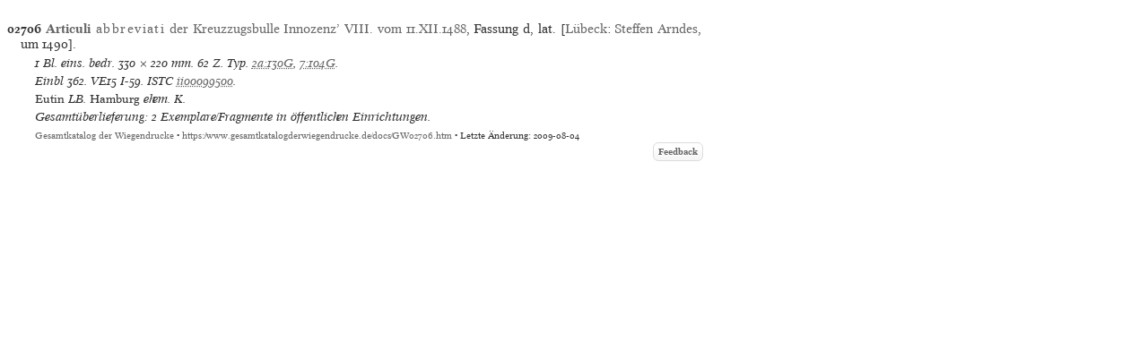

--- FILE ---
content_type: text/html
request_url: https://www.gesamtkatalogderwiegendrucke.de/docs/GW02706.htm
body_size: 4548
content:
<?xml version="1.0" encoding="UTF-8"?>
<!DOCTYPE html
  PUBLIC "-//W3C//DTD XHTML 1.0 Transitional//EN" "http://www.w3.org/TR/xhtml1/DTD/xhtml1-transitional.dtd">
<html><head><title>GW. Incunable GW02706</title><link charset="UTF-8" href="../Style/GW.css" rel="stylesheet" type="text/css"></link><meta http-equiv="Content-Type" content="text/html; charset=UTF-8"></meta><link rel="schema.DC" href="http://purl.org/dc/elements/1.1/"></link><link rel="schema.DCTERMS" href="http://purl.org/dc/terms/"></link><meta name="DC.title" content="GW. Description of Incunable No. GW02706"></meta><meta name="DC.identifier" content="GW02706.htm"></meta><meta name="DCTERMS.modified" content="2011-12-14"></meta><meta name="DC.creator" content="Staatsbibliothek zu Berlin"></meta><meta name="DC.subject" content="gesamtkatalog der wiegendrucke; typography before 1501; incunable GW02706"></meta><meta name="DC.description" content="Gesamtkatalog der Wiegendrucke. Description of Incunable No. GW02706"></meta><meta name="DC.language" content="DE"></meta><meta name="DC.type" content="Text"></meta><meta name="DC.format" content="text/xhtml"></meta><meta name="DCTERMS.conformsTo" content="http://www.unicode.org/versions/Unicode5.2.0/"></meta><meta name="DCTERMS.conformsTo" content="http://www.ietf.org/rfc/rfc2279.txt"></meta><meta name="DCTERMS.conformsTo" content="http://www.w3.org/TR/xhtml1/DTD/xhtml1-strict.dtd"></meta><meta name="DC.publisher" content="Staatsbibliothek zu Berlin (SBB)"></meta><meta name="DCTERMS.issued" content="2026-01-14+01:00"></meta><meta name="DC.rights" content=""></meta><script type="text/javascript" src="../gwHelper.js"></script><script type="text/javascript" src="../quellen.js"></script></head><body style="margin:8px"><div class="inhalt"><div class="height10"><!-- --></div><div style="width:774px"><a id="GW02706" name="GW02706"><!-- --></a><div class="bn9-11"><span class="bold">02706</span><span class="bold"> </span><a href="../Show.asp?dir=ARTIABB&amp;file=ARTIABB&amp;localref=GW02706"><span class="bold">Articuli</span><span class="spaced"> abbreviati</span> der Kreuzzugsbulle Innozenz’ VIII. vom 11.XII.1488</a>, Fassung d, lat.  [<a href="../doPrint.asp?search=1&amp;resultsize=100&amp;pop=Lübeck">Lübeck</a>: <a href="../doPrint.asp?search=1&amp;resultsize=10&amp;pr=Steffen Arndes">Steffen
                           Arndes</a>, um 1490]. </div><div class="iip8-10">1 Bl. eins. bedr. 330 × 220 mm. 62 Z. Typ. <a href="https://tw.staatsbibliothek-berlin.de/ma05963" target="_blank">2a:130G</a>, <a href="https://tw.staatsbibliothek-berlin.de/ma05966" target="_blank">7:104G</a>. </div><div class="iip8-10"><span class="ab" onclick="toggle_bibl(this)">Einbl</span> 362. <span class="ab" onclick="toggle_bibl(this)">VE15</span> I-59. <span class="ab" onclick="toggle_bibl(this)">ISTC</span> <a target="_blank" href="https://data.cerl.org/istc/ii00099500">ii00099500</a>. </div><div class="iip8-10"><span class="normal">Eutin</span> LB. <span class="normal">Hamburg</span> ehem. K. </div><div class="iip8-10">Gesamtüberlieferung: 2 Exemplare/Fragmente in öffentlichen Einrichtungen.</div></div><div class="afooter"><a href="..">Gesamtkatalog der Wiegendrucke</a> • <a href="https://www.gesamtkatalogderwiegendrucke.de/docs/GW02706.htm">https://www.gesamtkatalogderwiegendrucke.de/docs/GW02706.htm</a> • Letzte Änderung: 2009-08-04<span style="width:774px;position:absolute;left:10px;"><a href="http://b-gwshow01.pk.de/docs/GW02706.htm" style="position:absolute;top:15px;left:-10px;"><img alt="" src="https://www.gesamtkatalogderwiegendrucke.de/pix/empty.gif" width="25" height="20" border="0"></img></a><a href="mailto:gw@sbb.spk-berlin.de?subject=Feedback zu Nr GW02706" class="feedbackButton">Feedback</a></span></div></div><script type="text/javascript">
                                    var _paq = window._paq || [];
                                    _paq.push(['trackPageView']);
                                    _paq.push(['enableLinkTracking']);
                                    
                                    (function() {
                                    var u="https://webstats.sbb.berlin/";
                                    _paq.push(['setTrackerUrl', u+'matomo.php']);
                                    _paq.push(['setSiteId', '7']);
                                    var d=document, g=d.createElement('script'), s=d.getElementsByTagName('script')[0];
                                    g.type='text/javascript'; g.async=true; g.defer=true; g.src=u+'matomo.js'; s.parentNode.insertBefore(g,s);
                                    })();
                                </script></body></html>